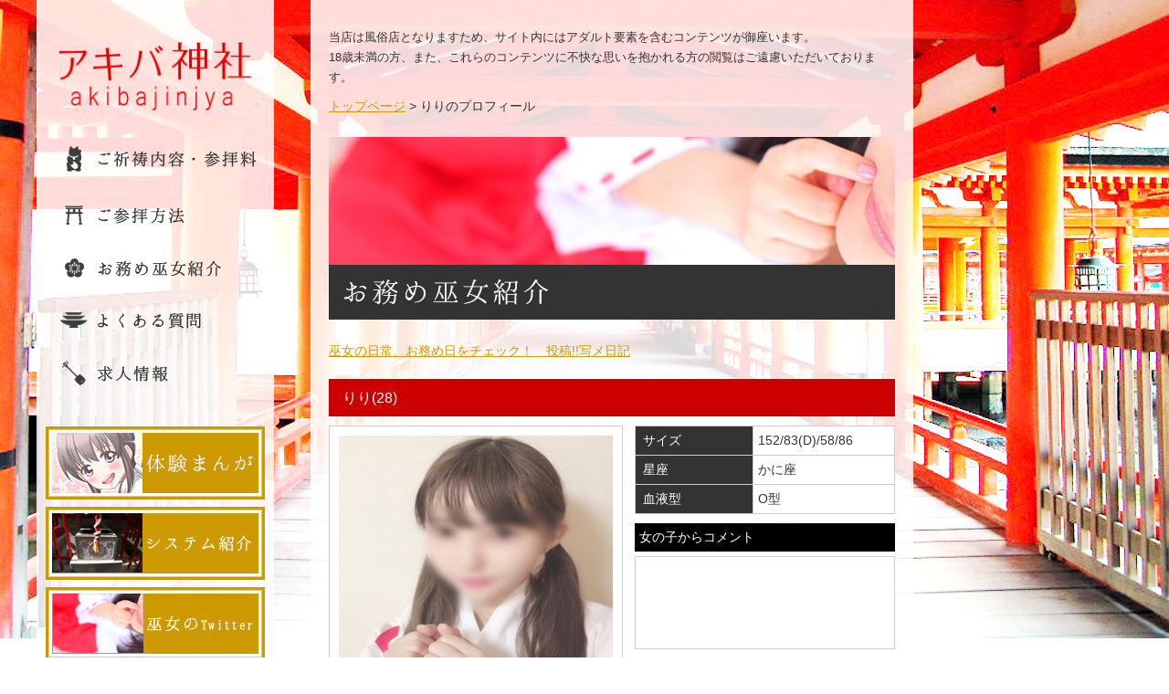

--- FILE ---
content_type: text/html; charset=UTF-8
request_url: http://akibajinjya.com/staffdetail_139.html
body_size: 2495
content:
<!DOCTYPE html>
<html lang="ja">
<head>
<meta charset="utf-8">
<title>りりのプロフィール | アキバ神社　-開運！手コキ アキバ神社</title> 
<meta name="viewport" content="width=device-width">
<meta name="description" content="秋葉原の出張ハンドヘルス店。18歳～25歳までのかわいい巫女さんが多数在籍してます!!オプションが豊富で色々な遊びが出来ちゃいます!!">
<meta name="keywords" content="秋葉原,風俗,コスプレ,ヘルス,オナクラ,手コキ">
<link rel="stylesheet" href="css/common.css">
<link href="/css/staffdetail.css" rel="stylesheet" />
<script src="javascript/footerFixed.js"></script>
</head>
<body id="index">
<div id="container">
<div id="contents">
<div id="sub">
<header>
<h1><a href="top.html"><img src="img/logo.png" height="86" alt=""></a></h1>
</header>
<ul id="mainmenu">
<li><a href="about.html"><img src="img/btn_aboutNav.png" title="ご祈祷内容・参拝料" height="40"></a></li>
<li><a href="system.html"><img src="img/btn_systemNav.png" title="ご参拝方法" height="40"></a></li>
<li><a href="stafflist.html"><img src="img/btn_castNav.png" title="お務め巫女紹介" height="40"></a></li>
<li><a href="question.html"><img src="img/btn_questionNav.png" title="よくある質問" height="40"></a></li>
<li><a href="https://momojob.net/tokyo/job/2593/" target="_blank"><img src="img/btn_recruitNav.png" title="求人情報" height="40"></a></li>
</ul>
<ul id="banner">
<!--
<li><a href="http://akibadtschool.com/top.html"><img src="img/dt-banner.png" title="" height="80" target="_blank"></a></li>
-->
<li><a href="comic.html"><img src="img/bnr_comic.png" title="体験マンガ" height="80"></a></li>
<li><a href="about.html#menu"><img src="img/bnr_system.png" title="システム紹介" height="80"></a></li>
<li><a href="https://twitter.com/i/lists/134740295" target="_blank"><img src="img/bnr_twitter.png" title="巫女のTwitter" height="80"></a></li>
</ul>
</div>
<!--/sub-->
<div id="about">
<p id="attention">当店は風俗店となりますため、サイト内にはアダルト要素を含むコンテンツが御座います。<br>
18歳未満の方、また、これらのコンテンツに不快な思いを抱かれる方の閲覧はご遠慮いただいております。</p>
<p id="topicpath"><a href="top.html">トップページ</a> > りりのプロフィール</p>
<div id="staffdetail">


<h1><img src="img/h2_cast.jpg" title="お務め巫女紹介"></h1>
<p id="textLink"><a href="http://www.cityheaven.net/tt/akibajinjya/A5GirlKeitaiDiaryList/" target="_blank">巫女の日常、お務め日をチェック！　投稿!!写メ日記</a></p>

<h2>りり(28)</h2>
<div class="photoarea clear">
<div id="bigphoto">
<p><a href="javascript:;"><img src="/shop_admin/img/2/C/7/2C70uy3LnbvnxjlikxONzqtTwjrPqXFIySvBDrRL-1552115515-300x400.png" alt="りり" /></a></p>
<p><a href="javascript:;"><img src="/shop_admin/img/n/v/l/nvlcwX20HU2Eg3wNvUc4tQbLLRqmees5PLosR0dq-1552115515-300x400.png" alt="りり" /></a></p>
<p><a href="javascript:;"><img src="/shop_admin/img/A/Z/K/AZKfFHRFeU95tzo68jE5q7mtWGlOD818YMreIQwe-1552115515-300x400.png" alt="りり" /></a></p>
<p><a href="javascript:;"><img src="/shop_admin/img/p/G/3/pG3TmBL5lK4aezaBimtqdsuKPuDOm2EfAsZv6IKd-1552115515-300x400.png" alt="りり" /></a></p>
</div>
<div id="thumbnail" class="clear">
<!-- /#thumbnail --></div>
<!--photoarea--></div>
<div class="profarea">
<table>
<tbody>
<tr>
<th>サイズ</th>
<td>152/83(D)/58/86</td>
</tr>
<tr>
<th>星座</th>
<td>かに座</td>
</tr>
<tr>
<th>血液型</th>
<td>O型</td>
</tr>
</tbody>
</table>
<h3>女の子からコメント</h3>
<div class="cmbox">
<p></p>
</div>
<h3>お店からコメント</h3>
<div class="cmbox02">
<p></p>
</div>
</div>

<div class="schedule">

<div class="twbtn2">ご予約はこちら</div>

<!--
<table>
<tbody>
<tr>
<th>11/12(水)</th>
<th>11/13(木)</th>
<th>11/14(金)</th>
<th>11/15(<span class="saturday">土</span>)</th>
<th>11/16(<span class="sunday">日</span>)</th>
<th>11/17(月)</th>
<th>11/18(火)</th>
</tr>
<tr>
<td>未定</td>
<td>未定</td>
<td>未定</td>
<td>未定</td>
<td>未定</td>
<td>未定</td>
<td>未定</td>
</tr>
<tr>
<th>11/19(水)</th>
<th>11/20(木)</th>
<th>11/21(金)</th>
<th>11/22(<span class="saturday">土</span>)</th>
<th>11/23(<span class="sunday">日</span>)</th>
<th>11/24(月)</th>
<th>11/25(火)</th>
</tr>
<tr>
<td>未定</td>
<td>未定</td>
<td>未定</td>
<td>未定</td>
<td>未定</td>
<td>未定</td>
<td>未定</td>
</tr>
</tbody>
</table>
-->
</div>

</div>
<p id="textLink"><a href="http://www.cityheaven.net/tt/akibajinjya/A5GirlKeitaiDiaryList/" target="_blank">巫女の日常、お務め日をチェック！　投稿!!写メ日記</a></p>
</div>
<!--/main-->

</div>
<!--/contents-->

<footer id="footer">
<p>© 2014 アキバ神社.</p>
<ul>
<li>届出公安都道府県名：東京都公安委員会
無店舗風俗店届出番号：第8000号</li>
<li>電話 ： 03-5809-2271</li>
<li>ご祈祷時間 ： 12:00～23:00 (受付時間)</li>
<li>所在地 ： 東京都秋葉原</li>
</ul>
</footer>

</div>
<!--/container-->
<script src="http://code.jquery.com/jquery-1.9.1.js"></script>
<script src="javascript/mkslider.js"></script>
<script src="javascript/staffdetail.js"></script>
<script src="javascript/main.js"></script>
<script>

  (function(i,s,o,g,r,a,m){i['GoogleAnalyticsObject']=r;i[r]=i[r]||function(){
  (i[r].q=i[r].q||[]).push(arguments)},i[r].l=1*new Date();a=s.createElement(o),
  m=s.getElementsByTagName(o)[0];a.async=1;a.src=g;m.parentNode.insertBefore(a,m)
  })(window,document,'script','//www.google-analytics.com/analytics.js','ga');

  ga('create', 'UA-51755773-1', 'auto');
  ga('send', 'pageview');

</script>
</body>
</html>


--- FILE ---
content_type: text/css
request_url: http://akibajinjya.com/css/common.css
body_size: 1818
content:
body,div,dl,dt,dd,ul,ol,li,h1,h2,h3,h4,h5,h6,pre,code,form,fieldset,legend,p,blockquote {margin: 0; padding: 0;}article, aside, details, figcaption, figure, footer, header, hgroup, menu, nav, section {display: block;}html {color: #000;}img {border: 0; -ms-interpolation-mode: bicubic;}li {list-style: none;}address,caption,cite,code,dfn,var{font-style: normal; font-weight: normal;}sup {vertical-align: text-top;}sub {vertical-align: text-bottom;}input,textarea,select {font-family: inherit; font-size: inherit; font-weight:inherit;}* html input,* html textarea,* html select {font-size: 100%;}*:first-child+html+input,*:first-child html+textarea,*:first-child+html select {font-size: 100%;}caption {text-align: left;}pre,code,kbd,samp,tt {font-family: monospace;}* html pre,* html code,* html kbd,* html samp,* html tt {font-size: 108%; line-height: 100%;}*:first-child+html pre,*:first-child html+code,*:first-child html+kbd,*:first-child+html+samp,*:first-child+html tt {font-size: 108%; line-height: 100%;}input,select,textarea {font-size: 100%; font-family: Verdana, Helvetica, sans-serif;}.clear {zoom: 1;}.clear:after {content: ".";display: block;clear: both;height: 0;line-height: 0;visibility: hidden;}
h1,h2,h3,h4,h5,p,ul,ol,li,dl,dt,dd,form,figure{
	margin: 0px;
	padding: 0px;
}
ul{
	list-style-type: none;
}
img {
	border: none;
}
h3,h4,h5,h6 {clear: both; font-size: 100%; font-weight: normal;}
body {font-size: 14px;font-family: 'メイリオ', Meiryo, 'ヒラギノ角ゴ Pro W3','Hiragino Kaku Gothic Pro', "Century Gothic", Arial, 'ＭＳ Ｐゴシック', sans-serif;color: #333;letter-spacing: 0px;}
body {
margin: 0px;
padding: 0px;
}
#index {
	background-image:url(../img/bgEnter.jpg);
	background-repeat: no-repeat;
	background-position: top center;
	background-attachment: fixed;
}
#enter {
	color:#333;
	background-color:rgba(255,255,255,0.85);
	margin:0 auto;
	width: 260px;
	text-align: center;
	padding: 20px 0;
letter-spacing: 1px;
font-size: 15px;
}
#enter p{
	text-align:left;
	padding:0 20px;
	line-height:220%;
}
#enterBtn {
	margin: 40px 0;
}

/*リンク（全般）設定
---------------------------------------------------------------------------*/
a {
	color: #cc9900;
}
a:hover {
	color: #cc9900;
	text-decoration: none;
}

a:hover img{
	opacity:0.8;
	filter: alpha(opacity=80);
	-ms-filter: "alpha( opacity=80 )";
}

/*container
---------------------------------------------------------------------------*/
#container {
	width: 100%;
	margin-right: auto;
	margin-left: auto;
}

dl {
	margin: 20px 0;
}
dl dt {
	font-size: 110%;
	font-weight: bold;
}

/*header
---------------------------------------------------------------------------*/
header {
	width: 100%;	
	position: relative;
}
/*h1*/
header h1 {
	text-align: center;
	padding: 20px 0px;
	margin: 20px 0 10px 0;
}
/*sub
---------------------------------------------------------------------------*/
#sub {
	background-color:rgba(255,255,255,0.85);
	position: absolute;
	left: 40px;
	width: 260px;
	height: 100%;
	text-align: center;
	line-height: 150%;
}
#sub li{
	line-height:  2.0;
	font-size: 85%;
}

/*nav
---------------------------------------------------------------------------*/
#mainmenu {
	margin: 10px 0;
}

#mainmenu li a {
	width: 213px;
	text-decoration: none;
	display: block;
	padding: 0 0 10px 20px;
}
#banner {
	margin: 20px 0;
}

/*main
---------------------------------------------------------------------------*/
#main {
	width: 620px;
	float: right;
	height: 100%;
	min-height: 683px;
}
#main h1 {
	clear: both;
	border-bottom: 1px solid #ccc;	
	font-size: 120%;
	color: #666;
	padding: 3px 0px;
}


/*about
---------------------------------------------------------------------------*/
#about {
	background-color:rgba(255,255,255,0.85);
	font-size: 100%;
	color:#333;
	line-height:150%;
	width: 620px;
	height: 100%;
	margin: 0 340px;
	padding: 20px;
}
#about h1 {
	clear: both;
	padding: 3px 0px;
	margin: 20px 0;
}
#about h2 {
	font-size: 120%;
	border-bottom: 1px solid #ccc;
	color: #cc9900;
	padding: 3px 0px;
	margin: 20px 0;
}
#attention {
	font-size:90%;
	margin: 10px 0 10px 0;
line-height:180%;
}
/*
#about h3 {
	font-size: 110%;
	text-align:left;
	border-bottom: 1px solid #ccc;
	padding: 3px;
	margin: 20px 0;
}
#about h4 {
	font-size: 90%;
	text-align:left;
	background-color: #cc9900;
	color: #FFF;
	padding: 5px;
	margin: 20px 0 10px 0;
}
#about p {
	line-height:180%;
	margin: 10px 0;
}
*/
table {
	margin: 5px;
	border-collapse: collapse;
	border-style: solid;
	border-width: 1px;
	width: 97%;
	text-align: left;
}
td{padding: 5px; line-height: 150%;}
table .label {
	background:#333;
	color:#FFF;
	text-align:center;
}
#textLink {
	clear: both;
	margin: 20px 0;
}
#camp {
	text-align:center;
}
#camp img {
	width: 600px; /*height: 450px;*/
}
address {
	font-weight: bold;
}
/*
#cast {
	margin: 0 40px;
	text-align: left;
	float: left;
}
#cast li {
	float: left;
	padding: 10px;
}
#castDaily {
	margin: 0 40px;
	text-align: left;
	float: left;
}
#castDaily li {
	float: left;
	padding: 10px;
}
*/
/*footer
---------------------------------------------------------------------------*/
footer {
	clear: both;
	padding: 10px 20px;
	background: #cc0000;
	color: #FFF;
	height:40px;
}
footer p {
	float:left;
}
footer ul {
	float: right;
}
footer li {
	float: left;
	padding: 0 10px;
}
footer a {
	text-decoration: none;
}
/*ページ上部へ
---------------------------------------------------------------------------*/
#pagetop {
	clear: both;
	text-align: right;
}
#pagetop a {
	text-decoration: none;
	text-align: center;
	display: inline-block;
	width: 14em;
	font-size: 10px;
	letter-spacing: 0.1em;
	}
#pagetop a:hover {
	color: #818181;
}







--- FILE ---
content_type: text/css
request_url: http://akibajinjya.com/css/staffdetail.css
body_size: 851
content:
#staffdetail h2{border: none; background-color: #cc0000; font-size: 16px; padding: 10px 15px; font-weight: normal; color: #fff; margin-bottom: 10px;}
#staffdetail .photoarea{width:300px; height:505px; float:left; display:inline; margin-bottom:10px; padding:10px; border: solid 1px #ccc; background-color: #fff;}
#staffdetail .photoarea #bigphoto{width:300px; height:400px; margin-bottom:5px;}

#staffdetail .photoarea #thumbnail ul{margin-left:2px;}
#staffdetail .photoarea #thumbnail li{width:72px;margin-left:2px; float:left; display:inline;}
#staffdetail .photoarea #thumbnail img{width:70px; border:solid 1px #fff;}

#staffdetail .profarea{width:285px; float:right; display:inline;}
#staffdetail .profarea h3{background-color: #000; color: #fff; padding: 5px; margin-bottom: 5px}
#staffdetail .profarea table{border-collapse: collapse; width: 100%; margin: 0 0 10px 0;}
#staffdetail .profarea th{text-align:left; background-color:#333; border:solid 1px #ccc; padding: 5px 0px 5px 8px; color:#fff; width:120px; font-weight: normal;}
#staffdetail .profarea td{padding-left: 5px; border:solid 1px #ccc; background-color:#fff;}

#staffdetail .cmbox{border:solid 1px #ccc; padding:10px; height:80px; overflow-y:scroll; background-color: #fff; margin-bottom: 10px;}
#staffdetail .cmbox02{border:solid 1px #ccc; padding:10px; height:214px; overflow-y:scroll; background-color: #fff;}

#staffdetail .schedule{clear: both; margin:0 auto 10px auto;}
#staffdetail .schedule table{border-collapse: collapse; width: 100%; margin: 0 0 10px 0;}
#staffdetail .schedule th,#staffdetail .schedule td{line-height:24px; text-align: center;}
#staffdetail .schedule th{background-color:#333; border:solid 1px #ccc; color:#fff; width:89px; font-weight: normal; padding: 5px 0;}
#staffdetail .schedule td{border:solid 1px #ccc; background-color:#fff;}


#staffdetail div#bigphoto .staffimg {
width: 300px;
}
.twbtn a {
    background: #eee;
    border-radius: 3px;
    position: relative;
    display: flex;
    justify-content: space-around;
    align-items: center;
    margin: 0 auto;
    max-width: 280px;
    padding: 10px 25px;
    color: #313131;
    transition: 0.3s ease-in-out; text-decoration: none;
    font-weight: 500;
}
.twbtn a:after {
  content: "";
  position: absolute;
  top: 50%;
  bottom: 0;
  right: 2rem;
  font-size: 90%;
  display: flex;
  justify-content: center;
  align-items: center;
  transition: right 0.3s;
  width: 6px;
  height: 6px;
  border-top: solid 2px currentColor;
  border-right: solid 2px currentColor;
  transform: translateY(-50%) rotate(45deg);
}
.twbtn a:hover {
  background: #cc0000;
  color: #FFF;
}
.twbtn a:hover:after {
  right: 1.4rem;
}
.twbtn2 {
    background: #eee;
    border-radius: 3px;
    position: relative;
    display: flex;
    justify-content: space-around;
    align-items: center;
    margin: 0 auto;
    max-width: 280px;
    padding: 10px 25px;
    color: #313131;
    transition: 0.3s ease-in-out; text-decoration: none;
    font-weight: 500;
}

--- FILE ---
content_type: text/javascript
request_url: http://akibajinjya.com/javascript/main.js
body_size: 305
content:
var clsMain = new Main();
function Main()
{
	var clsMethod = new Method();
	if (typeof Sub == 'function') {
		var clsSub = new Sub();
	}
	$('.blank').click(clsMethod.blank);
	$('#back').click(clsMethod.back);
	$('#close').click(clsMethod.close);
	$('.open').click(clsMethod.open);
	$('#scroll').click(clsMethod.scroll);
	$('.staff a img').mouseover(function() {
		$(this).fadeTo("fast", 0.5);
	}).mouseout(function() {
		$(this).fadeTo("fast", 1.0);
	});
}
function Method()
{
	this.back = function()
	{
		history.back();
		return false;
	};
	this.blank = function()
	{
		window.open(this.href);
		return false;
	};
	this.close = function()
	{
		window.close();
		return false;
	};
}


--- FILE ---
content_type: text/plain
request_url: https://www.google-analytics.com/j/collect?v=1&_v=j102&a=1413476539&t=pageview&_s=1&dl=http%3A%2F%2Fakibajinjya.com%2Fstaffdetail_139.html&ul=en-us%40posix&dt=%E3%82%8A%E3%82%8A%E3%81%AE%E3%83%97%E3%83%AD%E3%83%95%E3%82%A3%E3%83%BC%E3%83%AB%20%7C%20%E3%82%A2%E3%82%AD%E3%83%90%E7%A5%9E%E7%A4%BE%E3%80%80-%E9%96%8B%E9%81%8B%EF%BC%81%E6%89%8B%E3%82%B3%E3%82%AD%20%E3%82%A2%E3%82%AD%E3%83%90%E7%A5%9E%E7%A4%BE&sr=1280x720&vp=1280x720&_u=IEBAAEABAAAAACAAI~&jid=1500850240&gjid=225672704&cid=747181498.1762891476&tid=UA-51755773-1&_gid=629021174.1762891476&_r=1&_slc=1&z=625655202
body_size: -285
content:
2,cG-JE3S3L22W0

--- FILE ---
content_type: text/javascript
request_url: http://akibajinjya.com/javascript/mkslider.js
body_size: 983
content:
(function($){$.fn.mkSlider = function(options) {var defaults = {thumbnail: true,width: 300,height: 400,slideType: 'fade',slideEase: 'linear',slideTime: 1000,thumbOpacity: 0.5,thumbTime: 300,intervalTime: 5000};var set = $.extend(defaults, options);var current = 0;var slider = $(this);slider.addClass('mkslider');slider.append($('<div>').addClass('mkview'));var width = set.width;var height = set.height;var view = slider.find('.mkview');view.css({position: 'relative',width: width,height: height,overflow: 'hidden'});view.append(slider.find('p'));var viewchild = view.find('p');var count = viewchild.length;slider.append($('<ul>').addClass('mkthumb'));var thumb = slider.find('ul.mkthumb');thumb.append(view.find('p').clone());thumb.find('p').each(function() {$(this).replaceWith('<li>'+$(this).html()+'</li>');});var li = thumb.find('li');li.not(':first').css('opacity', set.thumbOpacity);li.first().addClass('mkthumb-active');if (!set.thumbnail) {thumb.css('display', 'none');}if (set.slideType == 'fade') {viewchild.not(':first').remove();view.find('p').css({position: 'absolute',top: 0,left: 0});view.append(view.find('p:first'));} else if (set.slideType == 'side') {view.append($('<div>').addClass('mkside'));var side = view.find('.mkside');side.append(viewchild).append($('<div>').css('clear', 'both'));side.css({width: width * count});viewchild.each(function() {var viewchildnum = viewchild.index($(this));$(this).css({display: 'inline',float: 'left'});});} else if (set.slideType == 'vert') {viewchild.each(function() {view.prepend($(this));});viewchild.last().css({marginTop: -(height * (count - 1))});}li.hover(function() {$(this).not('.mkthumb-active').stop().animate({opacity: 1}, set.thumbTime);}, function() {$(this).not('.mkthumb-active').stop().animate({opacity: set.thumbOpacity}, set.thumbTime);}).click(function() {clearInterval(interval);if ($(this).hasClass('mkthumb-active')) {return false;}current = li.index($(this));slide(li.index($(this)));return false;});var interval = setInterval(function() {if (current == count - 1) {current = 0;} else {current = current + 1;}slide(current);}, set.intervalTime);function slide(num) {if (count > 1) {$('.mkthumb-active').removeClass('mkthumb-active').stop().animate({opacity: set.thumbOpacity}, set.thumbTime);li.eq(num).addClass('mkthumb-active').animate({opacity: 1}, set.thumbTime);}if (set.slideType == 'fade') {view.prepend($('<p>').append(li.eq(num).html()).css({position: 'absolute',top: 0,left: 0}));view.find('p').eq(1).animate({opacity:0}, set.slideTime, set.slideEase, function() {$(this).remove();});} else if (set.slideType == 'side') {side.stop().animate({marginLeft: "-"+(width*num)+"px"}, set.slideTime, set.slideEase);} else if (set.slideType == 'vert') {viewchild.last().stop().animate({marginTop: "-"+(height*((count-1)-num))+"px"}, set.slideTime, set.slideEase);}}};})(jQuery);



--- FILE ---
content_type: text/javascript
request_url: http://akibajinjya.com/javascript/staffdetail.js
body_size: 173
content:
function Sub(){	$('#bigphoto').mkSlider({		slideType: 'fade',		slideEase: 'linear',		slideTime: 800,		thumbOpacity: 0.3,		thumbTime: 800,		intervalTime: 6000	});	$('#thumbnail').prepend($('ul.mkthumb'));}